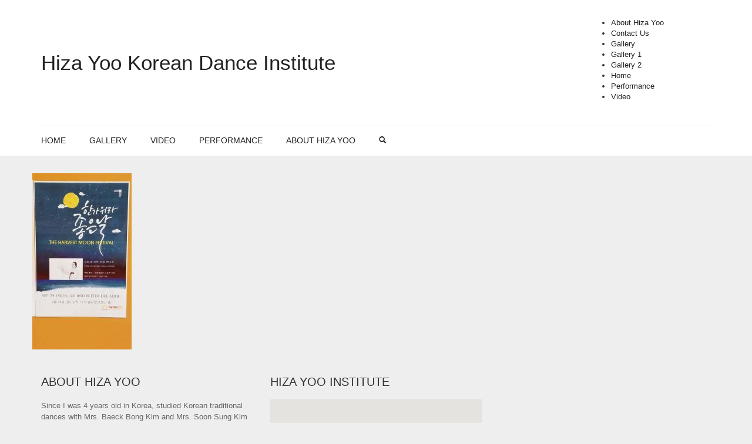

--- FILE ---
content_type: text/html; charset=UTF-8
request_url: http://hizakordance.com/?attachment_id=2811
body_size: 8892
content:
<!DOCTYPE html>
<!--[if lt IE 7 ]><html class="ie ie6" lang="en-US"> <![endif]-->
<!--[if IE 7 ]><html class="ie ie7" lang="en-US"> <![endif]-->
<!--[if IE 8 ]><html class="ie ie8" lang="en-US"> <![endif]-->
<!--[if (gte IE 9)|!(IE)]><!--><html lang="en-US"> <!--<![endif]-->
<head>
	<meta charset="UTF-8">
	<meta http-equiv="X-UA-Compatible" content="IE=edge" />

	<meta name="viewport" content="width=device-width, initial-scale=1, maximum-scale=2, user-scalable=yes">

	<title>Better Life 밸리 보건 센터 | Hiza Yoo Korean Dance Institute</title>

	
<!-- Laborator SEO -->
<meta name="robots" content="index,follow">
<!-- End: Laborator SEO -->
<link rel='dns-prefetch' href='//fonts.googleapis.com' />
<link rel='dns-prefetch' href='//s.w.org' />
<link rel="alternate" type="application/rss+xml" title="Hiza Yoo Korean Dance Institute &raquo; Feed" href="http://hizakordance.com/feed" />
<link rel="alternate" type="application/rss+xml" title="Hiza Yoo Korean Dance Institute &raquo; Comments Feed" href="http://hizakordance.com/comments/feed" />
<link rel="alternate" type="application/rss+xml" title="Hiza Yoo Korean Dance Institute &raquo; Better Life 밸리 보건 센터 Comments Feed" href="http://hizakordance.com/?attachment_id=2811/feed" />
		<script type="text/javascript">
			window._wpemojiSettings = {"baseUrl":"https:\/\/s.w.org\/images\/core\/emoji\/12.0.0-1\/72x72\/","ext":".png","svgUrl":"https:\/\/s.w.org\/images\/core\/emoji\/12.0.0-1\/svg\/","svgExt":".svg","source":{"concatemoji":"http:\/\/hizakordance.com\/wp-includes\/js\/wp-emoji-release.min.js?ver=5.3.20"}};
			!function(e,a,t){var n,r,o,i=a.createElement("canvas"),p=i.getContext&&i.getContext("2d");function s(e,t){var a=String.fromCharCode;p.clearRect(0,0,i.width,i.height),p.fillText(a.apply(this,e),0,0);e=i.toDataURL();return p.clearRect(0,0,i.width,i.height),p.fillText(a.apply(this,t),0,0),e===i.toDataURL()}function c(e){var t=a.createElement("script");t.src=e,t.defer=t.type="text/javascript",a.getElementsByTagName("head")[0].appendChild(t)}for(o=Array("flag","emoji"),t.supports={everything:!0,everythingExceptFlag:!0},r=0;r<o.length;r++)t.supports[o[r]]=function(e){if(!p||!p.fillText)return!1;switch(p.textBaseline="top",p.font="600 32px Arial",e){case"flag":return s([127987,65039,8205,9895,65039],[127987,65039,8203,9895,65039])?!1:!s([55356,56826,55356,56819],[55356,56826,8203,55356,56819])&&!s([55356,57332,56128,56423,56128,56418,56128,56421,56128,56430,56128,56423,56128,56447],[55356,57332,8203,56128,56423,8203,56128,56418,8203,56128,56421,8203,56128,56430,8203,56128,56423,8203,56128,56447]);case"emoji":return!s([55357,56424,55356,57342,8205,55358,56605,8205,55357,56424,55356,57340],[55357,56424,55356,57342,8203,55358,56605,8203,55357,56424,55356,57340])}return!1}(o[r]),t.supports.everything=t.supports.everything&&t.supports[o[r]],"flag"!==o[r]&&(t.supports.everythingExceptFlag=t.supports.everythingExceptFlag&&t.supports[o[r]]);t.supports.everythingExceptFlag=t.supports.everythingExceptFlag&&!t.supports.flag,t.DOMReady=!1,t.readyCallback=function(){t.DOMReady=!0},t.supports.everything||(n=function(){t.readyCallback()},a.addEventListener?(a.addEventListener("DOMContentLoaded",n,!1),e.addEventListener("load",n,!1)):(e.attachEvent("onload",n),a.attachEvent("onreadystatechange",function(){"complete"===a.readyState&&t.readyCallback()})),(n=t.source||{}).concatemoji?c(n.concatemoji):n.wpemoji&&n.twemoji&&(c(n.twemoji),c(n.wpemoji)))}(window,document,window._wpemojiSettings);
		</script>
		<style type="text/css">
img.wp-smiley,
img.emoji {
	display: inline !important;
	border: none !important;
	box-shadow: none !important;
	height: 1em !important;
	width: 1em !important;
	margin: 0 .07em !important;
	vertical-align: -0.1em !important;
	background: none !important;
	padding: 0 !important;
}
</style>
	<style>
	
.laborator-admin-bar-menu {
	position: relative !important;
	display: inline-block;
	width: 16px !important;
	height: 16px !important;
	background: url(http://hizakordance.com/wp-content/themes/oxygen/assets/images/laborator-icon.png) no-repeat 0px 0px !important;
	background-size: 16px !important;
	margin-right: 8px !important;
	top: 3px !important;
}

#wp-admin-bar-laborator-options:hover .laborator-admin-bar-menu {
	background-position: 0 -32px !important;
}

.laborator-admin-bar-menu:before {
	display: none !important;
}

#toplevel_page_laborator_options .wp-menu-image {
	background: url(http://hizakordance.com/wp-content/themes/oxygen/assets/images/laborator-icon.png) no-repeat 11px 8px !important;
	background-size: 16px !important;
}

#toplevel_page_laborator_options .wp-menu-image:before {
	display: none;
}

#toplevel_page_laborator_options .wp-menu-image img {
	display: none;
}

#toplevel_page_laborator_options:hover .wp-menu-image, #toplevel_page_laborator_options.wp-has-current-submenu .wp-menu-image {
	background-position: 11px -24px !important;
}

</style>
<link rel='stylesheet' id='wp-block-library-css'  href='http://hizakordance.com/wp-includes/css/dist/block-library/style.min.css?ver=5.3.20' type='text/css' media='all' />
<link rel='stylesheet' id='rs-plugin-settings-css'  href='http://hizakordance.com/wp-content/plugins/revslider/public/assets/css/settings.css?ver=5.2.4.1' type='text/css' media='all' />
<style id='rs-plugin-settings-inline-css' type='text/css'>
.tp-caption a{color:#ff7302;text-shadow:none;-webkit-transition:all 0.2s ease-out;-moz-transition:all 0.2s ease-out;-o-transition:all 0.2s ease-out;-ms-transition:all 0.2s ease-out}.tp-caption a:hover{color:#ffa902}
</style>
<link rel='stylesheet' id='primary-font-css'  href='//fonts.googleapis.com/css?family=%3A300italic%2C400italic%2C700italic%2C300%2C400%2C700&#038;ver=5.3.20' type='text/css' media='all' />
<link rel='stylesheet' id='heading-font-css'  href='//fonts.googleapis.com/css?family=%3A300italic%2C400italic%2C700italic%2C300%2C400%2C700&#038;ver=5.3.20' type='text/css' media='all' />
<link rel='stylesheet' id='boostrap-css'  href='http://hizakordance.com/wp-content/themes/oxygen/assets/css/bootstrap.css' type='text/css' media='all' />
<link rel='stylesheet' id='oxygen-main-css'  href='http://hizakordance.com/wp-content/themes/oxygen/assets/css/oxygen.css' type='text/css' media='all' />
<link rel='stylesheet' id='oxygen-responsive-css'  href='http://hizakordance.com/wp-content/themes/oxygen/assets/css/responsive.css' type='text/css' media='all' />
<link rel='stylesheet' id='entypo-css'  href='http://hizakordance.com/wp-content/themes/oxygen/assets/fonts/entypo/css/fontello.css' type='text/css' media='all' />
<link rel='stylesheet' id='style-css'  href='http://hizakordance.com/wp-content/themes/oxygen/style.css' type='text/css' media='all' />
<script type="text/javascript">
var ajaxurl = ajaxurl || 'http://hizakordance.com/wp-admin/admin-ajax.php';
</script>
<style>.primary-font,body,p,th,td {    font-family: ;  }.heading-font,.contact-store .address-content p,.nav,.navbar-blue,body h1,body h2,body h3,body h4,body h5,body h6,h1,h2,h3,h4,h5,h6,h7,a,label,th,.oswald,.banner .button_outer .button_inner .banner-content strong,.laborator-woocommerce .myaccount-env .my_account_orders th,.laborator-woocommerce .myaccount-env .my_account_orders td,.shop .items .item-wrapper .item .sale_tag .ribbon,.shop .items .item-wrapper .item .description .price,.shop .results,.shop .shop-grid .quickview-list .quickview-entry .quickview-wrapper .product-gallery-env .ribbon .ribbon-content,.shop .woocommerce-checkout-review-order-table td,.shop .woocommerce-checkout-review-order-table th,.shop div.cart_totals table td,.shop div.cart_totals table th,.shop#yith-wcwl-form .shop_table tbody tr td.product-add-to-cart .button,footer.footer_widgets .widget_laborator_subscribe #subscribe_now,footer.footer_widgets .widget_search #searchsubmit,footer .footer_main .copyright_text,footer .footer_main .footer-nav ul li a,.header-cart .cart-items .no-items,.header-cart .cart-items .cart-item .details .price-quantity,.shop_sidebar .sidebar h3,.widget_search input[type="submit"],.widget_product_search input[type="submit"],.price_slider_wrapper .price_slider_amount .button,.widget_shopping_cart_content .buttons .button,.cart-env .cart-totals > li .name,.cart-env .cart-header-row .up,.cart-env .cart-item-row .col .quantity input,.cart-env .cart-item-row .col .quantity input[type="button"],.blog .blog-post .blog_content h1,.blog .blog-post .blog_content .post-meta .blog_date,.blog .single_post .post_img .loading,.blog .single_post .post_details .author_text,.blog .single_post .post-content h1,.blog .single_post .post-content h2,.blog .single_post .post-content h3,.blog .single_post .post-content h4,.blog .single_post .post-content h5,.blog .single_post .post-content blockquote,.blog .single_post .post-content blockquote p,.blog .single_post .post-content blockquote cite,.comments .author_post .author_about_part .meta,.comments .author_post .author_about_part .author_name,.comments .author_post .author_about_part .date_time_reply_text,.comments .author_post .author_about_part .comment-content h1,.comments .author_post .author_about_part .comment-content h2,.comments .author_post .author_about_part .comment-content h3,.comments .author_post .author_about_part .comment-content h4,.comments .author_post .author_about_part .comment-content h5,.comments .author_post .author_about_part .comment-content blockquote,.comments .author_post .author_about_part .comment-content blockquote p,.comments .author_post .author_about_part .comment-content blockquote cite,.comments .form-submit #submit,.comment-respond input#submit,.laborator-woocommerce .product-single .product-left-info .ribbon .ribbon-content,.laborator-woocommerce .product-single .entry-summary .price,.laborator-woocommerce .product-single .entry-summary .single_add_to_cart_button.button.alt,.laborator-woocommerce .product-single .entry-summary .quantity input[type="button"],.laborator-woocommerce .product-single .entry-summary .quantity input.qty,.laborator-woocommerce .product-single .entry-summary .stock,.laborator-woocommerce .product-single .entry-summary .variations_form .variations_button .single_add_to_cart_button,.laborator-woocommerce .product-single .woocommerce-tabs .tabs > li a,.laborator-woocommerce .product-single .woocommerce-tabs .description-tab h1,.laborator-woocommerce .product-single .woocommerce-tabs .description-tab h2,.laborator-woocommerce .product-single .woocommerce-tabs .description-tab h3,.laborator-woocommerce .product-single .woocommerce-tabs .description-tab h4,.laborator-woocommerce .product-single .woocommerce-tabs .description-tab h5,.laborator-woocommerce .product-single .woocommerce-tabs .description-tab blockquote,.laborator-woocommerce .product-single .woocommerce-tabs .description-tab blockquote p,.laborator-woocommerce .product-single .woocommerce-tabs .description-tab blockquote cite,.laborator-woocommerce .product-single .woocommerce-tabs #reviews .comments .comment-entry time,.laborator-woocommerce .product-single .woocommerce-tabs #reviews .comments .comment-entry .meta,.laborator-woocommerce .product-single .woocommerce-tabs #reviews #review_form input[type="submit"],.laborator-woocommerce .product-single .woocommerce-tabs #reviews #review_form input[type="submit"],.btn,.tooltip,.price,.amount,.cart-sub-total,.page-container .wpb_content_element blockquote strong,.page-container .lab_wpb_blog_posts .blog-posts .blog-post .post .date,.page-container .vc_separator.double-bordered-thick h4,.page-container .vc_separator.double-bordered-thin h4,.page-container .vc_separator.double-bordered h4,.page-container .vc_separator.one-line-border h4,.lab_wpb_banner_2 .title,.lab_wpb_testimonials .testimonials-inner .testimonial-entry .testimonial-blockquote,.woocommerce .woocommerce-success .button,.woocommerce .woocommerce-message .button,.laborator-woocommerce .items .product .loading-disabled .loader strong,.laborator-woocommerce .select-wrapper .select-placeholder,.laborator-woocommerce #wl-wrapper .shop_table tbody .quantity input[type="button"],.laborator-woocommerce #wl-wrapper .wishlist_table .button,.laborator-woocommerce .wishlist-empty,.woocommerce .price,.laborator-woocommerce .order_details.header li,.lab_wpb_lookbook_carousel .lookbook-carousel .product-item .lookbook-hover-info .lookbook-inner-content .title,.lab_wpb_lookbook_carousel .lookbook-carousel .product-item .lookbook-hover-info .lookbook-inner-content .price-and-add-to-cart .price > .amount,.lab_wpb_lookbook_carousel .lookbook-carousel .product-item .lookbook-hover-info .lookbook-inner-content .price-and-add-to-cart .price ins {  font-family: ;}</style><script type='text/javascript' src='http://hizakordance.com/wp-includes/js/jquery/jquery.js?ver=1.12.4-wp'></script>
<script type='text/javascript' src='http://hizakordance.com/wp-includes/js/jquery/jquery-migrate.min.js?ver=1.4.1'></script>
<script type='text/javascript' src='http://hizakordance.com/wp-content/plugins/revslider/public/assets/js/jquery.themepunch.tools.min.js?ver=5.2.4.1'></script>
<script type='text/javascript' src='http://hizakordance.com/wp-content/plugins/revslider/public/assets/js/jquery.themepunch.revolution.min.js?ver=5.2.4.1'></script>
<link rel='https://api.w.org/' href='http://hizakordance.com/wp-json/' />
<link rel="EditURI" type="application/rsd+xml" title="RSD" href="http://hizakordance.com/xmlrpc.php?rsd" />
<link rel="wlwmanifest" type="application/wlwmanifest+xml" href="http://hizakordance.com/wp-includes/wlwmanifest.xml" /> 
<meta name="generator" content="WordPress 5.3.20" />
<link rel='shortlink' href='http://hizakordance.com/?p=2811' />
<link rel="alternate" type="application/json+oembed" href="http://hizakordance.com/wp-json/oembed/1.0/embed?url=http%3A%2F%2Fhizakordance.com%2F%3Fattachment_id%3D2811" />
<link rel="alternate" type="text/xml+oembed" href="http://hizakordance.com/wp-json/oembed/1.0/embed?url=http%3A%2F%2Fhizakordance.com%2F%3Fattachment_id%3D2811&#038;format=xml" />
<style type="text/css">.recentcomments a{display:inline !important;padding:0 !important;margin:0 !important;}</style><meta name="generator" content="Powered by Visual Composer - drag and drop page builder for WordPress."/>
<!--[if lte IE 9]><link rel="stylesheet" type="text/css" href="http://hizakordance.com/wp-content/plugins/js_composer/assets/css/vc_lte_ie9.min.css" media="screen"><![endif]--><!--[if IE  8]><link rel="stylesheet" type="text/css" href="http://hizakordance.com/wp-content/plugins/js_composer/assets/css/vc-ie8.min.css" media="screen"><![endif]--><meta name="generator" content="Powered by Slider Revolution 5.2.4.1 - responsive, Mobile-Friendly Slider Plugin for WordPress with comfortable drag and drop interface." />
<noscript><style type="text/css"> .wpb_animate_when_almost_visible { opacity: 1; }</style></noscript>

	<!--[if lt IE 9]><script src="http://hizakordance.com/wp-content/themes/oxygen/assets/js/ie8-responsive-file-warning.js"></script><![endif]-->
	<!-- IE10 viewport hack for Surface/desktop Windows 8 bug -->

	<!-- HTML5 shim and Respond.js IE8 support of HTML5 elements and media queries -->
	<!--[if lt IE 9]>
	<script src="https://oss.maxcdn.com/html5shiv/3.7.2/html5shiv.min.js"></script>
	<script src="https://oss.maxcdn.com/respond/1.4.2/respond.min.js"></script>
	<![endif]-->

</head>
<body class="attachment attachment-template-default single single-attachment postid-2811 attachmentid-2811 attachment-jpeg oxygen-top-menu ht-2 sticky-menu wpb-js-composer js-comp-ver-4.11.2 vc_responsive">

	
		<div class="wrapper">

		
<div class="top-menu">

	<div class="main">

		<div class="row">

			<div class="col-sm-12">

				<div class="tl-header with-cart-ribbon">

					<!-- logo -->
<div class="logo">

		<h3>
		<a href="http://hizakordance.com">
					Hiza Yoo Korean Dance Institute				</a>
	</h3>

		<div class="mobile-menu-link">
		<a href="#">
			<i class="glyphicon glyphicon-align-justify"></i>
		</a>
	</div>
	
	<div class="divider"></div>
</div>
<!-- /logo -->

<!-- mobile menu -->
<div class="mobile-menu hidden">

		<form action="http://hizakordance.com" method="get" class="search-form" enctype="application/x-www-form-urlencoded">

		<a href="#">
			<span class="glyphicon glyphicon-search"></span>
		</a>

		<div class="search-input-env">
			<input type="text" class="search-input" name="s" placeholder="Search..." value="">
		</div>

	</form>
	
	<ul id="menu-main-menu-1" class="nav"><li class="menu-item menu-item-type-post_type menu-item-object-page menu-item-home menu-item-1650"><a href="http://hizakordance.com/">Home</a></li>
<li class="menu-item menu-item-type-post_type menu-item-object-page menu-item-1815"><a href="http://hizakordance.com/gallery">Gallery</a></li>
<li class="menu-item menu-item-type-post_type menu-item-object-page menu-item-1600"><a href="http://hizakordance.com/video">Video</a></li>
<li class="menu-item menu-item-type-post_type menu-item-object-page menu-item-1680"><a href="http://hizakordance.com/performance">Performance</a></li>
<li class="menu-item menu-item-type-post_type menu-item-object-page menu-item-1649"><a href="http://hizakordance.com/about-me">About Hiza Yoo</a></li>
</ul>
		
		
	</div>
<!-- / mobile menu -->

					<nav class="sec-nav">

						<div class="sec-nav-menu"><ul>
<li class="page_item page-item-1645"><a href="http://hizakordance.com/about-me">About Hiza Yoo</a></li>
<li class="page_item page-item-610"><a href="http://hizakordance.com/contact-us">Contact Us</a></li>
<li class="page_item page-item-1706"><a href="http://hizakordance.com/gallery">Gallery</a></li>
<li class="page_item page-item-1584"><a href="http://hizakordance.com/gallery1">Gallery 1</a></li>
<li class="page_item page-item-2329"><a href="http://hizakordance.com/gallery2">Gallery 2</a></li>
<li class="page_item page-item-897"><a href="http://hizakordance.com/">Home</a></li>
<li class="page_item page-item-1677"><a href="http://hizakordance.com/performance">Performance</a></li>
<li class="page_item page-item-1596"><a href="http://hizakordance.com/video">Video</a></li>
</ul></div>

					</nav>

					
				</div>

			</div>

		</div>

	</div>

</div>

<div class="main-menu-top white-menu">

	<div class="main">

		<div class="row">

			<div class="col-md-12">

				<nav class="main-menu-env top-menu-type-2">

										<a href="http://hizakordance.com" class="logo-sticky">
						<span>
													Hiza Yoo Korean Dance Institute												</span>
					</a>
					
					<ul id="menu-main-menu" class="nav"><li id="menu-item-1650" class="menu-item menu-item-type-post_type menu-item-object-page menu-item-home menu-item-1650"><a href="http://hizakordance.com/">Home</a></li>
<li id="menu-item-1815" class="menu-item menu-item-type-post_type menu-item-object-page menu-item-1815"><a href="http://hizakordance.com/gallery">Gallery</a></li>
<li id="menu-item-1600" class="menu-item menu-item-type-post_type menu-item-object-page menu-item-1600"><a href="http://hizakordance.com/video">Video</a></li>
<li id="menu-item-1680" class="menu-item menu-item-type-post_type menu-item-object-page menu-item-1680"><a href="http://hizakordance.com/performance">Performance</a></li>
<li id="menu-item-1649" class="menu-item menu-item-type-post_type menu-item-object-page menu-item-1649"><a href="http://hizakordance.com/about-me">About Hiza Yoo</a></li>
</ul>
										<form action="http://hizakordance.com" method="get" class="search-form" enctype="application/x-www-form-urlencoded">

						<a href="#">
							<span class="glyphicon glyphicon-search"></span>
						</a>

						<div class="search-input-env">
							<input type="text" class="search-input" name="s" placeholder="Search..." value="">
							<input type="hidden" name="post_type" value="product" />
						</div>

					</form>
					
				</nav>

			</div>

		</div>

	</div>

</div>





		<div class="main">

			
			
	

<p class="attachment"><a href='http://hizakordance.com/wp-content/uploads/2016/08/Better-Life-밸리-보건-센터-.jpg'><img width="169" height="300" src="http://hizakordance.com/wp-content/uploads/2016/08/Better-Life-밸리-보건-센터--169x300.jpg" class="attachment-medium size-medium" alt="" srcset="http://hizakordance.com/wp-content/uploads/2016/08/Better-Life-밸리-보건-센터--169x300.jpg 169w, http://hizakordance.com/wp-content/uploads/2016/08/Better-Life-밸리-보건-센터-.jpg 540w" sizes="(max-width: 169px) 100vw, 169px" /></a></p>
		
				</div>
		
		
			<div class="footer-env">
	<div class="container">
		<footer class="footer_widgets">
	<div class="row">
	
	<div class="col-sm-4"><div class="footer-block widget_text text-1"><h3>About Hiza Yoo</h3>			<div class="textwidget"><p>Since I was 4 years old in Korea, studied Korean traditional dances with Mrs. Baeck Bong Kim and Mrs. Soon Sung Kim who are nationally renowned Korean dance instructors and with intangible human cultural assets such as Mrs. Sun Young Kang and Mr. Mae Bang Lee. To preserve the Korean heritage by teaching traditional Korean music and dance.</p>
<p>9650 Reseda Blvd, Northridge, CA 91324, USA, 818-456-8022, Hizaskoreandance@yahoo.com</p>
</div>
		</div></div><div class="col-sm-4"><div class="footer-block widget_huge_it_google_mapss_widget huge_it_google_mapss_widget-2"><h3>Hiza Yoo Institute</h3>			<div id="huge_it_google_map680542_container">
				<div id="huge_it_google_map680542"
				     style="position:relative !important;height:200px; width:100%;
					     border-radius:0px !important;
				     					     margin:0px auto !important;
					     float:none;
					     ">
				</div>
			</div>
			<style>
				#huge_it_google_map680542 img {
					max-width: none;
					visibility: visible !important;
				}
			</style>
			<script>
				jQuery(document).ready(function () {
					var marker = [];
					var polygone = [];
					var polyline = [];
					var polylinepoints;
					var newpolylinecoords = [];
					var polygonpoints;
					var polygoncoords = [];
					var newcircle = [];
					var infowindow = [];
					var newcirclemarker = [];
					var circlepoint;
					var width = jQuery("#huge_it_google_map680542").width();
					var height = jQuery("#huge_it_google_map680542").height();

					function bindInfoWindow(marker, map, infowindow, description, info_type) {
						google.maps.event.addListener(marker, 'click', function () {
							infowindow.setContent(description);
							infowindow.open(map, marker);
						});
					}

					jQuery(document).on("click tap drag scroll", function (e) {
						if (window.matchMedia('(max-width:768px)').matches) {
							var container = jQuery("#huge_it_google_map680542");
							if (!container.is(e.target) && container.has(e.target).length === 0) {
								front_end_map.setOptions({
									draggable: false,
									scrollwheel: false,
								});
							} else {
								front_end_map.setOptions({
									draggable: true,
									scrollwheel: true,
								});
							}
						}

					})
					var div = parseInt(width) / parseInt(height);
					jQuery(window).on("resize", function () {
						var newwidth = jQuery("#huge_it_google_map680542").width();
						var newheight = parseInt(newwidth) / parseInt(div) + "px";
						jQuery("#huge_it_google_map680542").height(newheight);
					})

					var center_lat = 34.2461799;
					var center_lng = -118.5354315;
					var center_coords = new google.maps.LatLng(center_lat, center_lng);
					var frontEndMapOptions = {
						zoom: parseInt(15),
						center: center_coords,
						disableDefaultUI: true,
						panControl: true,
						zoomControl: true,
						mapTypeControl: true,
						scaleControl: true,
						streetViewControl: true,
						overviewMapControl: true,
						mapTypeId: google.maps.MapTypeId.ROADMAP,
						minZoom:10,
						maxZoom:22					}
					var front_end_map = new google.maps.Map(document.getElementById('huge_it_google_map680542'), frontEndMapOptions)

					if (window.matchMedia('(max-width:768px)').matches) {
						front_end_map.setOptions({
							draggable: false,
							scrollwheel: false,
						});
					} else {
						front_end_map.setOptions({
							draggable: true,
							scrollwheel: true,
						});
					}


					var front_end_data = {
						action: 'g_map_options',
						map_id:1,
						task: 'ajax'
					}
					jQuery.ajax({
						url: 'http://hizakordance.com/wp-admin/admin-ajax.php',
						dataType: 'json',
						method: 'post',
						data: front_end_data,
						beforeSend: function () {
						}
					}).done(function (response) {
						HGinitializeMap(response);
					}).fail(function () {
						console.log('Failed to load response from database');
					});
					function HGinitializeMap(response) {
						if (response.success) {
							var mapInfo = response.success;
							var markers = mapInfo.markers;
							for (var i = 0; i < markers.length; i++) {
								var name = markers[i].name;
								var address = markers[i].address;
								var anim = markers[i].animation;
								var description = markers[i].description;
								var point = new google.maps.LatLng(
									parseFloat(markers[i].lat),
									parseFloat(markers[i].lng));
								var html = "<b>" + name + "</b> <br/>" + address;
								if (anim == 'DROP') {
									marker[i] = new google.maps.Marker({
										map: front_end_map,
										position: point,
										title: name,
										content: description,
										animation: google.maps.Animation.DROP,
									});
								}
								if (anim == 'BOUNCE') {
									marker[i] = new google.maps.Marker({
										map: front_end_map,
										position: point,
										title: name,
										content: description,
										animation: google.maps.Animation.BOUNCE
									});
								}
								if (anim == 'NONE') {
									marker[i] = new google.maps.Marker({
										map: front_end_map,
										position: point,
										content: description,
										title: name,
									});
								}
								infowindow[i] = new google.maps.InfoWindow;
								bindInfoWindow(marker[i], front_end_map, infowindow[i], description, "click");
							}
							var polygones = mapInfo.polygons;
							for (var i = 0; i < polygones.length; i++) {
								var name = polygones[i].name;
								var line_opacity = polygones[i].line_opacity;
								var line_color = "#" + polygones[i].line_color;
								var fill_opacity = polygones[i].fill_opacity;
								var line_width = polygones[i].line_width;
								var fill_color = "#" + polygones[i].fill_color;
								var latlngs = polygones[i].latlng;
								polygoncoords = [];
								for (var j = 0; j < latlngs.length; j++) {
									polygonpoints = new google.maps.LatLng(parseFloat(latlngs[j].lat),
										parseFloat(latlngs[j].lng))
									polygoncoords.push(polygonpoints)
								}
								//alert(polygoncoords);
								polygone[i] = new google.maps.Polygon({
									paths: polygoncoords,
									map: front_end_map,
									strokeOpacity: line_opacity,
									strokeColor: line_color,
									strokeWeight: line_width,
									fillOpacity: fill_opacity,
									fillColor: fill_color,
									draggable: false,
								});
							}
							var polylines = mapInfo.polylines;
							for (var i = 0; i < polylines.length; i++) {
								var name = polylines[i].name;
								var line_opacity = polylines[i].line_opacity;
								var line_color = polylines[i].line_color;
								var line_width = polylines[i].line_width;
								var latlngs = polylines[i].latlng;
								newpolylinecoords = [];
								for (var j = 0; j < latlngs.length; j++) {
									polylinepoints = new google.maps.LatLng(parseFloat(latlngs[j].lat),
										parseFloat(latlngs[j].lng))
									newpolylinecoords.push(polylinepoints)
								}
								polyline[i] = new google.maps.Polyline({
									path: newpolylinecoords,
									map: front_end_map,
									strokeColor: "#" + line_color,
									strokeOpacity: line_opacity,
									strokeWeight: line_width,
								})
							}
							var circles = mapInfo.circles;
							for (var i = 0; i < circles.length; i++) {
								var circle_name = circles[i].name;
								var circle_center_lat = circles[i].center_lat;
								var circle_center_lng = circles[i].center_lng;
								var circle_radius = circles[i].radius;
								var circle_line_width = circles[i].line_width;
								var circle_line_color = circles[i].line_color;
								var circle_line_opacity = circles[i].line_opacity;
								var circle_fill_color = circles[i].fill_color;
								var circle_fill_opacity = circles[i].fill_opacity;
								var circle_show_marker = parseInt(circles[i].show_marker);
								circlepoint = new google.maps.LatLng(parseFloat(circles[i].center_lat),
									parseFloat(circles[i].center_lng));
								newcircle[i] = new google.maps.Circle({
									map: front_end_map,
									center: circlepoint,
									title: name,
									radius: parseInt(circle_radius),
									strokeColor: "#" + circle_line_color,
									strokeOpacity: circle_line_opacity,
									strokeWeight: circle_line_width,
									fillColor: "#" + circle_fill_color,
									fillOpacity: circle_fill_opacity
								})
								if (circle_show_marker == '1') {
									newcirclemarker[i] = new google.maps.Marker({
										position: circlepoint,
										map: front_end_map,
										title: circle_name,
									})
								}
							}

						}
					}
				})
			</script>
			</div></div>	
		</div>
</footer>
		<footer class="footer-container">

			<div class="footer_main row">

				<div class="col-md-12 hidden-sm hidden-xs">
					<hr class="divider" />
				</div>

				<div class="clear"></div>

								<div class="col-sm-12">

					<div class="footer-nav">
						<ul id="menu-footer-menu" class="menu"><li id="menu-item-1675" class="menu-item menu-item-type-post_type menu-item-object-page menu-item-home menu-item-1675"><a href="http://hizakordance.com/">Home</a></li>
<li id="menu-item-1814" class="menu-item menu-item-type-post_type menu-item-object-page menu-item-1814"><a href="http://hizakordance.com/gallery">Gallery</a></li>
<li id="menu-item-1672" class="menu-item menu-item-type-post_type menu-item-object-page menu-item-1672"><a href="http://hizakordance.com/video">Video</a></li>
<li id="menu-item-1679" class="menu-item menu-item-type-post_type menu-item-object-page menu-item-1679"><a href="http://hizakordance.com/performance">Performance</a></li>
<li id="menu-item-1671" class="menu-item menu-item-type-post_type menu-item-object-page menu-item-1671"><a href="http://hizakordance.com/about-me">About Hiza Yoo</a></li>
</ul>					</div>

				</div>

				<div class="clear"></div>
				
				<div class="col-sm-12">

					<div class="copyright_text">
						&copy; Oxygen WordPress Theme.					</div>

				</div>

							</div>

		</footer>
	</div>
</div>
		
	</div>

	<script type='text/javascript' src='http://hizakordance.com/wp-content/themes/oxygen/assets/js/bootstrap.min.js'></script>
<script type='text/javascript' src='http://hizakordance.com/wp-content/themes/oxygen/assets/js/TweenMax.min.js'></script>
<script type='text/javascript' src='http://hizakordance.com/wp-content/themes/oxygen/assets/js/joinable.js'></script>
<script type='text/javascript' src='http://hizakordance.com/wp-content/themes/oxygen/assets/js/resizable.js'></script>
<script type='text/javascript' src='http://hizakordance.com/wp-includes/js/wp-embed.min.js?ver=5.3.20'></script>
<script type='text/javascript' src='https://maps.googleapis.com/maps/api/js?key=AIzaSyBwy_ponaTlPNcoeDUlVjmQDK3kZQEdLAY&#038;v=3.exp&#038;sensor=false&#038;libraries=places&#038;ver=5.3.20'></script>
<script type='text/javascript' src='http://hizakordance.com/wp-content/themes/oxygen/assets/js/oxygen-custom.js'></script>

</body>
</html>